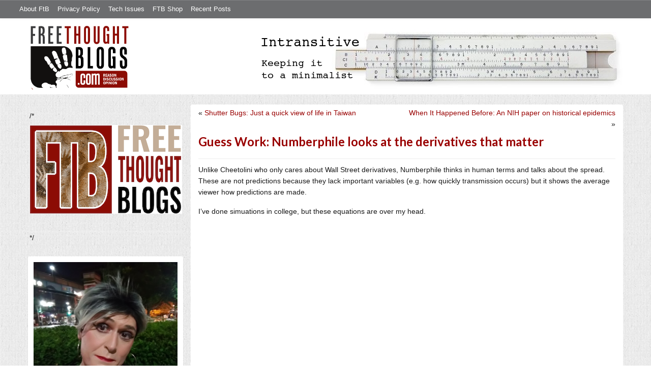

--- FILE ---
content_type: text/html; charset=UTF-8
request_url: https://freethoughtblogs.com/intransitive/2020/03/25/guess-work-numberphile-looks-at-the-derivatives-that-matter/
body_size: 10531
content:
<!DOCTYPE html>
<html lang="en-US">
<head>
<title>Guess Work: Numberphile looks at the derivatives that matter</title>
<meta property="og:image" content="https://freethoughtblogs.com/intransitive/wp-content/themes/ftb2-theme/images/logo.gif">
<meta name="robots" content="noodp,noydir" />
<meta name="viewport" content="width=device-width, initial-scale=1" />
<link rel='dns-prefetch' href='//platform-api.sharethis.com' />
<link rel='dns-prefetch' href='//fonts.googleapis.com' />
<link rel='dns-prefetch' href='//s.w.org' />
<link rel="alternate" type="application/rss+xml" title="Intransitive &raquo; Feed" href="https://freethoughtblogs.com/intransitive/feed/" />
<link rel="alternate" type="application/rss+xml" title="Intransitive &raquo; Comments Feed" href="https://freethoughtblogs.com/intransitive/comments/feed/" />
<link rel="alternate" type="application/rss+xml" title="Intransitive &raquo; Guess Work: Numberphile looks at the derivatives that matter Comments Feed" href="https://freethoughtblogs.com/intransitive/2020/03/25/guess-work-numberphile-looks-at-the-derivatives-that-matter/feed/" />
<link rel="canonical" href="https://freethoughtblogs.com/intransitive/2020/03/25/guess-work-numberphile-looks-at-the-derivatives-that-matter/" />
		<script type="text/javascript">
			window._wpemojiSettings = {"baseUrl":"https:\/\/s.w.org\/images\/core\/emoji\/11\/72x72\/","ext":".png","svgUrl":"https:\/\/s.w.org\/images\/core\/emoji\/11\/svg\/","svgExt":".svg","source":{"concatemoji":"https:\/\/freethoughtblogs.com\/intransitive\/wp-includes\/js\/wp-emoji-release.min.js?ver=4.9.28"}};
			!function(e,a,t){var n,r,o,i=a.createElement("canvas"),p=i.getContext&&i.getContext("2d");function s(e,t){var a=String.fromCharCode;p.clearRect(0,0,i.width,i.height),p.fillText(a.apply(this,e),0,0);e=i.toDataURL();return p.clearRect(0,0,i.width,i.height),p.fillText(a.apply(this,t),0,0),e===i.toDataURL()}function c(e){var t=a.createElement("script");t.src=e,t.defer=t.type="text/javascript",a.getElementsByTagName("head")[0].appendChild(t)}for(o=Array("flag","emoji"),t.supports={everything:!0,everythingExceptFlag:!0},r=0;r<o.length;r++)t.supports[o[r]]=function(e){if(!p||!p.fillText)return!1;switch(p.textBaseline="top",p.font="600 32px Arial",e){case"flag":return s([55356,56826,55356,56819],[55356,56826,8203,55356,56819])?!1:!s([55356,57332,56128,56423,56128,56418,56128,56421,56128,56430,56128,56423,56128,56447],[55356,57332,8203,56128,56423,8203,56128,56418,8203,56128,56421,8203,56128,56430,8203,56128,56423,8203,56128,56447]);case"emoji":return!s([55358,56760,9792,65039],[55358,56760,8203,9792,65039])}return!1}(o[r]),t.supports.everything=t.supports.everything&&t.supports[o[r]],"flag"!==o[r]&&(t.supports.everythingExceptFlag=t.supports.everythingExceptFlag&&t.supports[o[r]]);t.supports.everythingExceptFlag=t.supports.everythingExceptFlag&&!t.supports.flag,t.DOMReady=!1,t.readyCallback=function(){t.DOMReady=!0},t.supports.everything||(n=function(){t.readyCallback()},a.addEventListener?(a.addEventListener("DOMContentLoaded",n,!1),e.addEventListener("load",n,!1)):(e.attachEvent("onload",n),a.attachEvent("onreadystatechange",function(){"complete"===a.readyState&&t.readyCallback()})),(n=t.source||{}).concatemoji?c(n.concatemoji):n.wpemoji&&n.twemoji&&(c(n.twemoji),c(n.wpemoji)))}(window,document,window._wpemojiSettings);
		</script>
		<style type="text/css">
img.wp-smiley,
img.emoji {
	display: inline !important;
	border: none !important;
	box-shadow: none !important;
	height: 1em !important;
	width: 1em !important;
	margin: 0 .07em !important;
	vertical-align: -0.1em !important;
	background: none !important;
	padding: 0 !important;
}
</style>
<link rel='stylesheet' id='bootstrap-css'  href='https://freethoughtblogs.com/intransitive/wp-content/themes/ftb2-theme/bootstrap-3.2.0/css/bootstrap.min.css?ver=4.9.28' type='text/css' media='all' />
<link rel='stylesheet' id='bootstrap-theme-css'  href='https://freethoughtblogs.com/intransitive/wp-content/themes/ftb2-theme/bootstrap-3.2.0/css/bootstrap-theme.min.css?ver=4.9.28' type='text/css' media='all' />
<link rel='stylesheet' id='fontawesome-css'  href='https://freethoughtblogs.com/intransitive/wp-content/themes/ftb2-theme/font-awesome-4.1.0/css/font-awesome.min.css?ver=4.9.28' type='text/css' media='all' />
<link rel='stylesheet' id='lato-font-css'  href='//fonts.googleapis.com/css?family=Lato%3A300%2C700&#038;ver=4.9.28' type='text/css' media='all' />
<link rel='stylesheet' id='child-theme-css'  href='https://freethoughtblogs.com/intransitive/wp-content/themes/ftb2-theme/style.css?ver=2.3.6' type='text/css' media='all' />
<link rel='stylesheet' id='stcr-font-awesome-css'  href='https://freethoughtblogs.com/intransitive/wp-content/plugins/subscribe-to-comments-reloaded/includes/css/font-awesome.min.css?ver=4.9.28' type='text/css' media='all' />
<link rel='stylesheet' id='taxonomy-image-plugin-public-css'  href='https://freethoughtblogs.com/intransitive/wp-content/plugins/taxonomy-images/css/style.css?ver=0.9.6' type='text/css' media='screen' />
<script type='text/javascript' src='https://freethoughtblogs.com/intransitive/wp-includes/js/jquery/jquery.js?ver=1.12.4'></script>
<script type='text/javascript' src='https://freethoughtblogs.com/intransitive/wp-includes/js/jquery/jquery-migrate.min.js?ver=1.4.1'></script>
<script type='text/javascript' src='https://freethoughtblogs.com/intransitive/wp-content/themes/ftb2-theme/bootstrap-3.2.0/js/bootstrap.min.js?ver=3.2.0'></script>
<script type='text/javascript' src='https://freethoughtblogs.com/intransitive/wp-content/themes/ftb2-theme/js/global.js?ver=0.0.4'></script>
<script type='text/javascript' src='https://freethoughtblogs.com/intransitive/wp-includes/js/jquery/ui/core.min.js?ver=1.11.4'></script>
<script type='text/javascript'>
/* <![CDATA[ */
var social_connect_data = {"wordpress_enabled":""};
/* ]]> */
</script>
<script type='text/javascript' src='https://freethoughtblogs.com/intransitive/wp-content/plugins/social-connect/media/js/connect.js?ver=4.9.28'></script>
<script type='text/javascript' src='//platform-api.sharethis.com/js/sharethis.js#product=ga'></script>
<link rel='https://api.w.org/' href='https://freethoughtblogs.com/intransitive/wp-json/' />
<link rel="EditURI" type="application/rsd+xml" title="RSD" href="https://freethoughtblogs.com/intransitive/xmlrpc.php?rsd" />
<link rel="alternate" type="application/json+oembed" href="https://freethoughtblogs.com/intransitive/wp-json/oembed/1.0/embed?url=https%3A%2F%2Ffreethoughtblogs.com%2Fintransitive%2F2020%2F03%2F25%2Fguess-work-numberphile-looks-at-the-derivatives-that-matter%2F" />
<link rel="alternate" type="text/xml+oembed" href="https://freethoughtblogs.com/intransitive/wp-json/oembed/1.0/embed?url=https%3A%2F%2Ffreethoughtblogs.com%2Fintransitive%2F2020%2F03%2F25%2Fguess-work-numberphile-looks-at-the-derivatives-that-matter%2F&#038;format=xml" />

<!-- Start Of Additions Generated By Greg's Threaded Comment Numbering Plugin 1.5.8 -->
<link rel='stylesheet' id='gtcn-plugin-css'  href='https://freethoughtblogs.com/intransitive/wp-content/plugins/gregs-threaded-comment-numbering/gtcn-css.css?ver=1.5.8' type='text/css' media='all' />
<!-- End Of Additions Generated By Greg's Threaded Comment Numbering Plugin 1.5.8 -->
		<script type="text/javascript">
			var _statcounter = _statcounter || [];
			_statcounter.push({"tags": {"author": "Intransitive"}});
		</script>
		<link rel='stylesheet' id='social_connect-css'  href='https://freethoughtblogs.com/intransitive/wp-content/plugins/social-connect/media/css/style.css?ver=4.9.28' type='text/css' media='all' />
<link rel='stylesheet' id='dashicons-css'  href='https://freethoughtblogs.com/intransitive/wp-includes/css/dashicons.min.css?ver=4.9.28' type='text/css' media='all' />
<link rel='stylesheet' id='wp-jquery-ui-dialog-css'  href='https://freethoughtblogs.com/intransitive/wp-includes/css/jquery-ui-dialog.min.css?ver=4.9.28' type='text/css' media='all' />
<link rel="Shortcut Icon" href="/favicon.ico" type="image/x-icon" />
<!--[if lt IE 9]><script src="//html5shiv.googlecode.com/svn/trunk/html5.js"></script><![endif]-->
<link rel="icon" href="https://freethoughtblogs.com/intransitive/files/2019/08/cropped-amaterasu-900x900-edited-purple--32x32.jpg" sizes="32x32" />
<link rel="icon" href="https://freethoughtblogs.com/intransitive/files/2019/08/cropped-amaterasu-900x900-edited-purple--192x192.jpg" sizes="192x192" />
<link rel="apple-touch-icon-precomposed" href="https://freethoughtblogs.com/intransitive/files/2019/08/cropped-amaterasu-900x900-edited-purple--180x180.jpg" />
<meta name="msapplication-TileImage" content="https://freethoughtblogs.com/intransitive/files/2019/08/cropped-amaterasu-900x900-edited-purple--270x270.jpg" />

<!-- AD HEADER CODEZ -->
<script type='text/javascript'>
var googletag = googletag || {};
googletag.cmd = googletag.cmd || [];
(function() {
var gads = document.createElement('script');
gads.async = true;
gads.type = 'text/javascript';
var useSSL = 'https:' == document.location.protocol;
gads.src = (useSSL ? 'https:' : 'http:') + 
'//www.googletagservices.com/tag/js/gpt.js';
var node = document.getElementsByTagName('script')[0];
node.parentNode.insertBefore(gads, node);
})();
</script><!--[if lt IE 9]>
<script src="http://ie7-js.googlecode.com/svn/version/2.1(beta4)/IE9.js"></script>
<![endif]-->
<meta name="viewport" content="initial-scale=1.0, width=device-width, user-scalable=yes">
</head>
<body class="post-template-default single single-post postid-1437 single-format-standard custom-header header-image sidebar-content" itemscope="itemscope" itemtype="http://schema.org/WebPage"><div class="site-container"><nav class="navbar navbar-default" id="header-top" role="navigation">
  <div class="container-fluid">
    <div class="navbar-header">
      <button type="button" class="btn" data-toggle="collapse" data-target="#header-top .navbar-collapse">
        <i class="fa fa-bars"></i> Top menu
      </button>
    </div>
    <div class="collapse navbar-collapse">
<!-- Time saved: 0.021361827850342 -->
<ul id="menu-main" class="menu nav navbar-nav"><li id="menu-item-32" class="menu-item menu-item-type-post_type menu-item-object-page menu-item-32"><a href="https://freethoughtblogs.com/advertise-on-freethoughtblogs/">About FtB</a></li>
<li id="menu-item-33" class="menu-item menu-item-type-post_type menu-item-object-page menu-item-33"><a href="https://freethoughtblogs.com/privacy-policy/">Privacy Policy</a></li>
<li id="menu-item-123958" class="menu-item menu-item-type-post_type menu-item-object-page menu-item-123958"><a href="https://freethoughtblogs.com/technical-support/">Tech Issues</a></li>
<li id="menu-item-153333" class="menu-item menu-item-type-post_type menu-item-object-page menu-item-153333"><a href="https://freethoughtblogs.com/shop/">FTB Shop</a></li>
<li id="menu-item-186377" class="menu-item menu-item-type-post_type menu-item-object-page menu-item-186377"><a href="https://freethoughtblogs.com/recent-posts/">Recent Posts</a></li>
</ul><!-- Time saved: 0.002464771270752 -->
<!--
    <div class="top_social">
      <a href="#"><i class="fa fa-twitter"></i></a>
      <a href="#"><i class="fa fa-facebook"></i></a>
    </div>
      <form method="get" class="search-form" action="" role="search">
        <input type="text" name="s" placeholder="Search this website…">
        <button type="submit"><i class="fa fa-search"></i></button>
      </form>
    </div>
    <div class="login_div"><a href="https://freethoughtblogs.com/intransitive/wp-login.php">Log in</a></div>
-->
    </div>
  </div>
</nav>
<header class="site-header">
  <div id="title-area">
<h1 class="site-title" itemprop="headline"><a href="https://freethoughtblogs.com/intransitive/" title="Intransitive">Intransitive</a></h1><h2 class="site-description" itemprop="description">Keeping it to a minimalist</h2>  </div>
  <div class="header-inner">
    <div id="site-logo">
      <a href="/"><img src="https://freethoughtblogs.com/intransitive/wp-content/themes/ftb2-theme/images/logo.gif"></a>
    </div>
<aside class="widget-area header-widget-area" class="widget-area header-widget-area">    <a href="https://freethoughtblogs.com/intransitive"><img class="header-image" src="https://freethoughtblogs.com/intransitive/files/2022/01/slide-rule-header-image-.jpg"></a>
  </aside>    <div style="clear: both"></div>
  </div>
</header>
</div></header><div class="site-inner"><div style="display: none; visibility: hidden;" aria-hidden="true">
    Customer service: <a href="/donttouch.php">is run by John and Stacy</a>
</div>
<div class="content-sidebar-wrap"><div class="col-md-4">
<div id="main-left-menu">
  <button href="#" data-toggle="collapse" data-target="#main-left-menu .menu" id="menu-button" class="btn"><i class="fa fa-bars"></i> Sidebar Menu</button>
  <div class="menu collapse">
<aside class="sidebar sidebar-primary widget-area" role="complementary" itemscope="itemscope" itemtype="http://schema.org/WPSideBar">
  <section id="advertise" class="widget widget_ads">
    <div class="widget-wrap">
      <div class="textwidget">
        <div class="adv_on_ftb">
/*         <h2><a href="https://freethoughtblogs.com/fundraising/"><img src="https://freethoughtblogs.com/pharyngula/files/2023/12/FtBLogo.png" alt="" width="300" height="189" class="aligncenter size-medium wp-image-63384" /></a></h2>
*/          
                  </div>
      </div>
    </div>
  </section>
</aside>
<aside class="sidebar sidebar-primary widget-area" role="complementary" itemscope="itemscope" itemtype="http://schema.org/WPSideBar"><section id="media_image-3" class="widget widget_media_image"><div><img width="2448" height="2448" src="https://freethoughtblogs.com/intransitive/files/2021/05/ftb-pic-.jpg" class="image wp-image-2967  attachment-full size-full" alt="" style="max-width: 100%; height: auto;" srcset="https://freethoughtblogs.com/intransitive/files/2021/05/ftb-pic-.jpg 2448w, https://freethoughtblogs.com/intransitive/files/2021/05/ftb-pic--150x150.jpg 150w, https://freethoughtblogs.com/intransitive/files/2021/05/ftb-pic--300x300.jpg 300w, https://freethoughtblogs.com/intransitive/files/2021/05/ftb-pic--768x768.jpg 768w, https://freethoughtblogs.com/intransitive/files/2021/05/ftb-pic--1024x1024.jpg 1024w" sizes="(max-width: 2448px) 100vw, 2448px" /></div></section></aside><aside class="widget_text sidebar sidebar-primary widget-area" role="complementary" itemscope="itemscope" itemtype="http://schema.org/WPSideBar"><section id="custom_html-3" class="widget_text widget widget_custom_html"><div><div class="textwidget custom-html-widget"><p>Hi, all. I'm Rhiannon.</p>

<p>I'm a Centennial kid from Canada who moved to Asia permanently in 2001, living in Taiwan since 2005.  I'm a lifelong atheist and cynic, but mellowed a bit since transitioning five years ago.  Aging does that too.</p>

<p><a href="https://www.facebook.com/profile.php?id=100011041655633">You can find me on facebook</a>, but only accept friend requests from people I know face to face.  I will read messages from new contacts, but only periodically due to harassment from chasers, transphobes and smokers.</div></div></section></aside><!-- Time saved: 0.10028195381165 -->
<aside class="sidebar sidebar-primary widget-area" role="complementary" itemscope="itemscope" itemtype="http://schema.org/WPSideBar">
  <section id="blogroll" class="widget widget_text">
    <h2><i class="fa fa-th-large"></i><!-- <img src="/wp-content/themes/ftb2-theme/images/img-1.gif" alt="">-->Freethought Blogs</h2>
      <ul>
              <li><a href="https://freethoughtblogs.com/atrivialknot/">A Trivial Knot</a></li>
              <li><a href="https://freethoughtblogs.com/affinity/">Affinity</a></li>
              <li><a href="https://freethoughtblogs.com/atg/">Against the Grain</a></li>
              <li><a href="https://freethoughtblogs.com/andreasavester/">Andreas Avester</a></li>
              <li><a href="https://freethoughtblogs.com/natehevens/">Atheism, Music, and More...</a></li>
              <li><a href="https://freethoughtblogs.com/seymour/">Bill Seymour</a></li>
              <li><a href="https://freethoughtblogs.com/daylight/">Daylight Atheism</a></li>
              <li><a href="https://freethoughtblogs.com/iris/">Death to Squirrels</a></li>
              <li><a href="https://freethoughtblogs.com/fierceroller/">Fierce Roller</a></li>
              <li><a href="https://freethoughtblogs.com/freethinkingahead/">Freethinking Ahead</a></li>
              <li><a href="https://freethoughtblogs.com/ashes/">From the Ashes of Faith</a></li>
              <li><a href="https://freethoughtblogs.com/geekyhumanist/">Geeky Humanist</a></li>
              <li><a href="https://freethoughtblogs.com/forgiven/">I Have Forgiven Jesus</a></li>
              <li><a href="https://freethoughtblogs.com/impossibleme/">Impossible Me</a></li>
              <li><a href="https://freethoughtblogs.com/intransitive/">Intransitive</a></li>
              <li><a href="https://freethoughtblogs.com/musings/">Jonathan&#039;s Musings</a></li>
              <li><a href="https://freethoughtblogs.com/gas/">Life&#039;s a Gas</a></li>
              <li><a href="https://freethoughtblogs.com/singham/">Mano Singham</a></li>
              <li><a href="https://freethoughtblogs.com/marissa/">Marissa Explains It All</a></li>
              <li><a href="https://freethoughtblogs.com/arun/">Nastik Deliberations</a></li>
              <li><a href="https://freethoughtblogs.com/oceanoxia/">Oceanoxia</a></li>
              <li><a href="https://freethoughtblogs.com/pervertjustice/">Pervert Justice</a></li>
              <li><a href="https://freethoughtblogs.com/pharyngula/">Pharyngula</a></li>
              <li><a href="https://freethoughtblogs.com/primatechess/">Primate Chess</a></li>
              <li><a href="https://freethoughtblogs.com/kriswager/">Pro-Science</a></li>
              <li><a href="https://freethoughtblogs.com/recursivity/">Recursivity</a></li>
              <li><a href="https://freethoughtblogs.com/reprobate/">Reprobate Spreadsheet</a></li>
              <li><a href="https://freethoughtblogs.com/stderr/">Stderr</a></li>
              <li><a href="https://freethoughtblogs.com/taslima/">Taslima Nasreen</a></li>
              <li><a href="https://freethoughtblogs.com/babbler/">The Bolingbrook Babbler</a></li>
              <li><a href="https://freethoughtblogs.com/cuttlefish/">The Digital Cuttlefish</a></li>
              <li><a href="https://freethoughtblogs.com/yemmynisting/">YEMMYnisting</a></li>
            </ul>
      <form class="dropdown" style="display: none">
        <select id="blogroll-dropdown">
          <option value="">Choose blog...</option>
                    <option value="https://freethoughtblogs.com/atrivialknot/">A Trivial Knot</a></li>
                    <option value="https://freethoughtblogs.com/affinity/">Affinity</a></li>
                    <option value="https://freethoughtblogs.com/atg/">Against the Grain</a></li>
                    <option value="https://freethoughtblogs.com/andreasavester/">Andreas Avester</a></li>
                    <option value="https://freethoughtblogs.com/natehevens/">Atheism, Music, and More...</a></li>
                    <option value="https://freethoughtblogs.com/seymour/">Bill Seymour</a></li>
                    <option value="https://freethoughtblogs.com/daylight/">Daylight Atheism</a></li>
                    <option value="https://freethoughtblogs.com/iris/">Death to Squirrels</a></li>
                    <option value="https://freethoughtblogs.com/fierceroller/">Fierce Roller</a></li>
                    <option value="https://freethoughtblogs.com/freethinkingahead/">Freethinking Ahead</a></li>
                    <option value="https://freethoughtblogs.com/">Freethought Blogs</a></li>
                    <option value="https://freethoughtblogs.com/ashes/">From the Ashes of Faith</a></li>
                    <option value="https://freethoughtblogs.com/geekyhumanist/">Geeky Humanist</a></li>
                    <option value="https://freethoughtblogs.com/forgiven/">I Have Forgiven Jesus</a></li>
                    <option value="https://freethoughtblogs.com/impossibleme/">Impossible Me</a></li>
                    <option value="https://freethoughtblogs.com/intransitive/">Intransitive</a></li>
                    <option value="https://freethoughtblogs.com/musings/">Jonathan&#039;s Musings</a></li>
                    <option value="https://freethoughtblogs.com/gas/">Life&#039;s a Gas</a></li>
                    <option value="https://freethoughtblogs.com/singham/">Mano Singham</a></li>
                    <option value="https://freethoughtblogs.com/marissa/">Marissa Explains It All</a></li>
                    <option value="https://freethoughtblogs.com/arun/">Nastik Deliberations</a></li>
                    <option value="https://freethoughtblogs.com/oceanoxia/">Oceanoxia</a></li>
                    <option value="https://freethoughtblogs.com/pervertjustice/">Pervert Justice</a></li>
                    <option value="https://freethoughtblogs.com/pharyngula/">Pharyngula</a></li>
                    <option value="https://freethoughtblogs.com/primatechess/">Primate Chess</a></li>
                    <option value="https://freethoughtblogs.com/kriswager/">Pro-Science</a></li>
                    <option value="https://freethoughtblogs.com/recursivity/">Recursivity</a></li>
                    <option value="https://freethoughtblogs.com/reprobate/">Reprobate Spreadsheet</a></li>
                    <option value="https://freethoughtblogs.com/stderr/">Stderr</a></li>
                    <option value="https://freethoughtblogs.com/taslima/">Taslima Nasreen</a></li>
                    <option value="https://freethoughtblogs.com/babbler/">The Bolingbrook Babbler</a></li>
                    <option value="https://freethoughtblogs.com/cuttlefish/">The Digital Cuttlefish</a></li>
                    <option value="https://freethoughtblogs.com/yemmynisting/">YEMMYnisting</a></li>
                  </select>
      </form>
    <div class="clear: left"></div>
  </section>
  <div class="clear: left"></div>
</aside>
<!-- Time saved: 0.05855393409729 -->

<aside class="sidebar sidebar-primary widget-area" role="complementary" itemscope="itemscope" itemtype="http://schema.org/WPSideBar">
  <section id="recent_network_posts" class="widget widget_recent_network_posts">
    <div class="widget-wrap">
      <h4 class="widget-title widgettitle">Recent Posts on FtB</h4>
      <font size=-3><a href="https://freethoughtblogs.com/recent-posts/">[Last 50 Recent Posts]</a><br />
          <div class='nlposts-container nlposts-ulist-container nlp-instance-default-1377652241'><ul class='nlposts-wrapper nlposts-ulist nav nav-tabs nav-stacked'><li class='nlposts-ulist-litem nlposts-siteid-3'><div class='nlposts-caption'><h3 class='nlposts-ulist-title'><a href='https://freethoughtblogs.com/pharyngula/2026/01/13/oh-no-another-major-data-leak/'>Oh no! Another major data leak!</a></h3><span class='nlposts-ulist-meta'><a href="https://freethoughtblogs.com/pharyngula">Pharyngula</a> - Published by <a href="https://freethoughtblogs.com/pharyngula/author/pharyngula">PZ Myers</a></span></div></li><li class='nlposts-ulist-litem nlposts-siteid-36'><div class='nlposts-caption'><h3 class='nlposts-ulist-title'><a href='https://freethoughtblogs.com/singham/2026/01/13/the-false-claims-by-doge-and-musk/'>The false claims by DOGE and Musk</a></h3><span class='nlposts-ulist-meta'><a href="https://freethoughtblogs.com/singham">Mano Singham</a> - Published by <a href="https://freethoughtblogs.com/singham/author/singham">Mano Singham</a></span></div></li><li class='nlposts-ulist-litem nlposts-siteid-102'><div class='nlposts-caption'><h3 class='nlposts-ulist-title'><a href='https://freethoughtblogs.com/babbler/2026/01/11/aliens-arrested-after-bombing-palatine-fiction/'>Aliens arrested after bombing Palatine (Fiction)</a></h3><span class='nlposts-ulist-meta'><a href="https://freethoughtblogs.com/babbler">The Bolingbrook Babbler</a> - Published by <a href="https://freethoughtblogs.com/babbler/author/williambrinkman">William Brinkman</a></span></div></li><li class='nlposts-ulist-litem nlposts-siteid-84'><div class='nlposts-caption'><h3 class='nlposts-ulist-title'><a href='https://freethoughtblogs.com/gas/2026/01/11/juggalo-reprezentation/'>Juggalo Reprezentation</a></h3><span class='nlposts-ulist-meta'><a href="https://freethoughtblogs.com/gas">Life&#039;s a Gas</a> - Published by <a href="https://freethoughtblogs.com/gas/author/great1american1satan">Bébé Mélange</a></span></div></li><li class='nlposts-ulist-litem nlposts-siteid-80'><div class='nlposts-caption'><h3 class='nlposts-ulist-title'><a href='https://freethoughtblogs.com/atrivialknot/2026/01/10/link-roundup-january-2026/'>Link Roundup: January 2026</a></h3><span class='nlposts-ulist-meta'><a href="https://freethoughtblogs.com/atrivialknot">A Trivial Knot</a> - Published by <a href="https://freethoughtblogs.com/atrivialknot/author/atrivialknot">Siggy</a></span></div></li><li class='nlposts-ulist-litem nlposts-siteid-74'><div class='nlposts-caption'><h3 class='nlposts-ulist-title'><a href='https://freethoughtblogs.com/affinity/2026/01/09/the-greater-gardening-of-2026-part-2-winter-wood-woes/'>The Greater Gardening of 2026 - Part 2 - Winter Wood Woes</a></h3><span class='nlposts-ulist-meta'><a href="https://freethoughtblogs.com/affinity">Affinity</a> - Published by <a href="https://freethoughtblogs.com/affinity/author/charly">Charly</a></span></div></li><li class='nlposts-ulist-litem nlposts-siteid-115'><div class='nlposts-caption'><h3 class='nlposts-ulist-title'><a href='https://freethoughtblogs.com/daylight/2026/01/09/tpb-non-state-violence/'>The Probability Broach: Non-state violence</a></h3><span class='nlposts-ulist-meta'><a href="https://freethoughtblogs.com/daylight">Daylight Atheism</a> - Published by <a href="https://freethoughtblogs.com/daylight/author/ebonmuse">Adam Lee</a></span></div></li><li class='nlposts-ulist-litem nlposts-siteid-91'><div class='nlposts-caption'><h3 class='nlposts-ulist-title'><a href='https://freethoughtblogs.com/stderr/2026/01/05/on-the-big-stage/'>On The Big Stage:</a></h3><span class='nlposts-ulist-meta'><a href="https://freethoughtblogs.com/stderr">Stderr</a> - Published by <a href="https://freethoughtblogs.com/stderr/author/mjranum">Marcus Ranum</a></span></div></li></ul></div>      </font>
    </div>
  </section>
</aside>

<aside class="sidebar sidebar-primary widget-area" role="complementary" itemscope="itemscope" itemtype="http://schema.org/WPSideBar">
  <section id="widget-search" class="widget widget-search">
    <form method="get" class="form-inline form-search" action="" role="form">
      <div class="form-group input-group">
        <input type="text" name="s" placeholder="Search this website…" class="form-control">
        <span class="input-group-btn">
          <button type="submit" class="btn btn-default"><i class="fa fa-search"></i></button>
        </span>
      </div>
    </form>
    <ul>
      <li><li><a href="https://freethoughtblogs.com/intransitive/wp-login.php?action=register">Register</a></li>      <li>
              <a href="/wp-login.php?redirect_to=https://freethoughtblogs.com/intransitive/2020/03/25/guess-work-numberphile-looks-at-the-derivatives-that-matter/">Log in</a>
          </ul>
  </section>
</aside>
<aside class="sidebar sidebar-primary widget-area" role="complementary" itemscope="itemscope" itemtype="http://schema.org/WPSideBar">
  <section id="advertise2" class="widget widget_ads">
    <div class="widget-wrap">
      <div class="textwidget">
        <div class="adv_on_ftb">
                  </div>
      </div>
    </div>
  </section>
</aside>

<aside class="sidebar sidebar-primary widget-area" role="complementary" itemscope="itemscope" itemtype="http://schema.org/WPSideBar">
  <section id="activity" class="widget">
    <div class="widget-wrap">
      <ul class="nav nav-pills" role="tablist">
        <li class="active"><a href="#activity-recent-posts" role="tab" data-toggle="tab">Recent Posts</a></li>
        <li><a href="#activity-recent-comments" role="tab" data-toggle="tab">Recent Comments</a></li>
        <li><a href="#activity-archives" role="tab" data-toggle="tab">Archives</a></li>
      </ul>
      <div class="tab-content">
        <!-- Time saved: 0.013168096542358 -->
        <div id="activity-recent-posts" class="tab-pane active">
                    <ul>
                      <li>
              <a href="https://freethoughtblogs.com/intransitive/2023/09/27/etiquette-rules-dont-call-me-ill-call-you/" title="Etiquette Rules: Don&#039;t Call Me, I&#039;ll Call You">
                Etiquette Rules: Don't Call Me, I'll Call You              </a>
            </li>
                      <li>
              <a href="https://freethoughtblogs.com/intransitive/2023/09/26/a-close-call-twice/" title="A Close Call: Twice">
                A Close Call: Twice              </a>
            </li>
                      <li>
              <a href="https://freethoughtblogs.com/intransitive/2023/09/26/a-quick-thought-to-say/" title="A Quick Thought To Say...">
                A Quick Thought To Say...              </a>
            </li>
                      <li>
              <a href="https://freethoughtblogs.com/intransitive/2023/09/01/they-were-naive-how-north-korea-tricked-94000-people-into-moving-there/" title="They Were Naive: How North Korea tricked 94,000 people into moving there">
                They Were Naive: How North Korea tricked 94,000 people into moving there              </a>
            </li>
                      <li>
              <a href="https://freethoughtblogs.com/intransitive/2023/09/01/nothing-changed-soviet-incompetence-was-always-russian-incompetence/" title="Nothing Changed: Soviet incompetence was always Russian incompetence">
                Nothing Changed: Soviet incompetence was always Russian incompetence              </a>
            </li>
                      <li>
              <a href="https://freethoughtblogs.com/intransitive/2023/08/30/i-wonder-if-anyone-agrees/" title="I Wonder If Anyone Agrees">
                I Wonder If Anyone Agrees              </a>
            </li>
                      <li>
              <a href="https://freethoughtblogs.com/intransitive/2023/08/27/pirate-curate-and-violate-is-the-british-museum-run-by-incompetents-or-thieves/" title="Pirate, Curate, And Violate: Is the British Museum run by incompetents or thieves?">
                Pirate, Curate, And Violate: Is the British Museum run by incompetents or thieves?              </a>
            </li>
                      <li>
              <a href="https://freethoughtblogs.com/intransitive/2023/08/20/the-sick-leave-cheetolini-may-have-a-case-of-domain-poisoning/" title="The Sick Leave: Cheetolini may have a case of domain poisoning">
                The Sick Leave: Cheetolini may have a case of domain poisoning              </a>
            </li>
                      <li>
              <a href="https://freethoughtblogs.com/intransitive/2023/08/11/i-laughed-a-pair-of-cartoons-seen-recently/" title="I laughed: A pair of cartoons seen recently">
                I laughed: A pair of cartoons seen recently              </a>
            </li>
                      <li>
              <a href="https://freethoughtblogs.com/intransitive/2023/08/09/his-words-bite-steve-shives-is-a-treasure/" title="His Words Bite: Steve Shives is a treasure">
                His Words Bite: Steve Shives is a treasure              </a>
            </li>
                    </ul>
        </div>
                        <div id="activity-recent-comments" class="tab-pane">
          <ul>
                      <li>
              rockwhisperer on
              <a class="author" href="https://freethoughtblogs.com/intransitive/2023/09/27/etiquette-rules-dont-call-me-ill-call-you/#comment-2260">
                Etiquette Rules: Don&#8217;t Call Me, I&#8217;ll Call You              </a>
            </li>
                      <li>
              seachange on
              <a class="author" href="https://freethoughtblogs.com/intransitive/2023/08/11/i-laughed-a-pair-of-cartoons-seen-recently/#comment-2259">
                I laughed: A pair of cartoons seen recently              </a>
            </li>
                      <li>
              seachange on
              <a class="author" href="https://freethoughtblogs.com/intransitive/2023/09/27/etiquette-rules-dont-call-me-ill-call-you/#comment-2258">
                Etiquette Rules: Don&#8217;t Call Me, I&#8217;ll Call You              </a>
            </li>
                      <li>
              Silentbob on
              <a class="author" href="https://freethoughtblogs.com/intransitive/2023/09/27/etiquette-rules-dont-call-me-ill-call-you/#comment-2257">
                Etiquette Rules: Don&#8217;t Call Me, I&#8217;ll Call You              </a>
            </li>
                      <li>
              billseymour on
              <a class="author" href="https://freethoughtblogs.com/intransitive/2023/09/27/etiquette-rules-dont-call-me-ill-call-you/#comment-2256">
                Etiquette Rules: Don&#8217;t Call Me, I&#8217;ll Call You              </a>
            </li>
                      <li>
              Pierce R. Butler on
              <a class="author" href="https://freethoughtblogs.com/intransitive/2023/09/27/etiquette-rules-dont-call-me-ill-call-you/#comment-2255">
                Etiquette Rules: Don&#8217;t Call Me, I&#8217;ll Call You              </a>
            </li>
                      <li>
              WMDKitty -- Survivor on
              <a class="author" href="https://freethoughtblogs.com/intransitive/2023/09/27/etiquette-rules-dont-call-me-ill-call-you/#comment-2254">
                Etiquette Rules: Don&#8217;t Call Me, I&#8217;ll Call You              </a>
            </li>
                      <li>
              StevoR on
              <a class="author" href="https://freethoughtblogs.com/intransitive/2023/09/26/a-close-call-twice/#comment-2253">
                A Close Call: Twice              </a>
            </li>
                      <li>
              jrkrideau on
              <a class="author" href="https://freethoughtblogs.com/intransitive/2023/09/01/nothing-changed-soviet-incompetence-was-always-russian-incompetence/#comment-2252">
                Nothing Changed: Soviet incompetence was always Russian incompetence              </a>
            </li>
                      <li>
              lorn on
              <a class="author" href="https://freethoughtblogs.com/intransitive/2023/09/01/they-were-naive-how-north-korea-tricked-94000-people-into-moving-there/#comment-2251">
                They Were Naive: How North Korea tricked 94,000 people into moving there              </a>
            </li>
                    </ul>
                  </div>
        <!-- Setting cache: activity-recent-comments, ftb2, 30; Time saved: 0.085285902023315 -->
        <div id="activity-archives" class="tab-pane">
        <!-- Time saved: 0.0053811073303223 -->
	<li><a href='https://freethoughtblogs.com/intransitive/2023/09/'>September 2023</a></li>
	<li><a href='https://freethoughtblogs.com/intransitive/2023/08/'>August 2023</a></li>
	<li><a href='https://freethoughtblogs.com/intransitive/2023/07/'>July 2023</a></li>
	<li><a href='https://freethoughtblogs.com/intransitive/2023/06/'>June 2023</a></li>
	<li><a href='https://freethoughtblogs.com/intransitive/2023/05/'>May 2023</a></li>
	<li><a href='https://freethoughtblogs.com/intransitive/2022/08/'>August 2022</a></li>
	<li><a href='https://freethoughtblogs.com/intransitive/2022/07/'>July 2022</a></li>
	<li><a href='https://freethoughtblogs.com/intransitive/2022/05/'>May 2022</a></li>
	<li><a href='https://freethoughtblogs.com/intransitive/2022/04/'>April 2022</a></li>
	<li><a href='https://freethoughtblogs.com/intransitive/2022/03/'>March 2022</a></li>
	<li><a href='https://freethoughtblogs.com/intransitive/2022/02/'>February 2022</a></li>
	<li><a href='https://freethoughtblogs.com/intransitive/2022/01/'>January 2022</a></li>
	<li><a href='https://freethoughtblogs.com/intransitive/2021/12/'>December 2021</a></li>
	<li><a href='https://freethoughtblogs.com/intransitive/2021/11/'>November 2021</a></li>
	<li><a href='https://freethoughtblogs.com/intransitive/2021/10/'>October 2021</a></li>
        </div>
      </div>
    </div>
  </section>
</aside>
<aside class="sidebar sidebar-primary widget-area" role="complementary" itemscope="itemscope" itemtype="http://schema.org/WPSideBar">
  <section id="advertise3" class="widget widget_ads">
    <div class="widget-wrap">
      <div class="textwidget">
        <div class="adv_on_ftb">
                  </div>
      </div>
    </div>
  </section>
</aside>

<!-- Time saved: 0.0024750232696533 -->
<aside class="sidebar sidebar-primary widget-area" role="complementary" itemscope="itemscope" itemtype="http://schema.org/WPSideBar">
  <section id="event_ads" class="widget widget_event_ads">
    <div class="widget-wrap">
      <div class="textwidget">
        <div class="left_ads">
          <h2>EVENTS</h2>
        </div>
      </div>
    </div>
  </section>
</aside>
  </div>
</div>

</div>
<main class="col-md-8" class="content" role="main" itemprop="mainContentOfPage" itemscope="itemscope" itemtype="http://schema.org/Blog"><!-- pos1-mobile --><article class="post-1437 post type-post status-publish format-standard category-uncategorized tag-public-health tag-scientists topic-science-tech-and-the-environment entry" itemscope="itemscope" itemtype="http://schema.org/BlogPosting" itemprop="blogPost"><header class="entry-header">  <div class="prev-next">
    <span class="next-link"><a href="https://freethoughtblogs.com/intransitive/2020/03/28/when-it-happened-before-an-nih-paper-on-historical-epidemics/">When It Happened Before: An NIH paper on historical epidemics</a> &raquo;</span>
    <span class="previous-link">&laquo; <a href="https://freethoughtblogs.com/intransitive/2020/03/25/shutter-bugs-just-a-quick-view-of-life-in-taiwan/">Shutter Bugs: Just a quick view of life in Taiwan</a></span>
    <div style="clear: both"></div>
  </div>
<h1 class="entry-title" itemprop="headline">Guess Work: Numberphile looks at the derivatives that matter</h1> 
</header><hr><div class="entry-content" itemprop="text"><p>Unlike Cheetolini who only cares about Wall Street derivatives, Numberphile thinks in human terms and talks about the spread.  These are not predictions because they lack important variables (e.g. how quickly transmission occurs) but it shows the average viewer how predictions are made.</p>
<p>I&#8217;ve done simuations in college, but these equations are over my head.</p>
<p><iframe width="500" height="281" src="https://www.youtube.com/embed/k6nLfCbAzgo?feature=oembed" frameborder="0" allow="accelerometer; autoplay; encrypted-media; gyroscope; picture-in-picture" allowfullscreen></iframe></p>
<!-- pos2-mobile --></div>  <div class="prev-next">
    <span class="next-link"><a href="https://freethoughtblogs.com/intransitive/2020/03/28/when-it-happened-before-an-nih-paper-on-historical-epidemics/">When It Happened Before: An NIH paper on historical epidemics</a> &raquo;</span>
    <span class="previous-link">&laquo; <a href="https://freethoughtblogs.com/intransitive/2020/03/25/shutter-bugs-just-a-quick-view-of-life-in-taiwan/">Shutter Bugs: Just a quick view of life in Taiwan</a></span>
    <div style="clear: both"></div>
  </div>
<footer class="entry-footer"><ul>
  <li><i class='fa fa-user'></i> <span class="entry-author" itemprop="author" itemscope="itemscope" itemtype="http://schema.org/Person"><a href="https://freethoughtblogs.com/intransitive/author/intransitive/" class="entry-author-link" itemprop="url" rel="author"><span class="entry-author-name" itemprop="name">Intransitive</span></a></span></li>
  <li><i class="fa fa-calendar"></i> <time class="entry-time" itemprop="datePublished" datetime="2020-03-25T12:55:57+00:00">March 25, 2020</time></li>
  <li><i class="fa fa-folder"></i> <span class="entry-categories"><a href="https://freethoughtblogs.com/intransitive/category/uncategorized/" rel="category tag">Uncategorized</a></span></li>
  <li><i class="fa fa-comments"></i>
        <a href="/wp-login.php?redirect_to=https://freethoughtblogs.com/intransitive/2020/03/25/guess-work-numberphile-looks-at-the-derivatives-that-matter/">Log in to comment</a>
      </li>
</ul>
</footer></article><!-- COMMENT AD --><div class="entry-comments" id="comments"><h3>Comments</h3><ol class="comment-list">
	<li class="comment byuser comment-author-blft even thread-even depth-1" id="comment-651">
	<article itemprop="comment" itemscope="itemscope" itemtype="http://schema.org/UserComments">

		
		<header class="comment-header">
			<p class="comment-author" itemprop="creator" itemscope="itemscope" itemtype="http://schema.org/Person">
				<img alt='' src='https://secure.gravatar.com/avatar/76114ff5f3c4410e7ac80053a8eff856?s=48&#038;d=monsterid&#038;r=g' srcset='https://secure.gravatar.com/avatar/76114ff5f3c4410e7ac80053a8eff856?s=96&#038;d=monsterid&#038;r=g 2x' class='avatar avatar-48 photo' height='48' width='48' /><span itemprop="name">blf</span> <span class="says">says</span>		 	</p>

			<p class="comment-meta">
				<time itemprop="commentTime" datetime="2020-03-25T14:39:45+00:00"><a href="https://freethoughtblogs.com/intransitive/2020/03/25/guess-work-numberphile-looks-at-the-derivatives-that-matter/#comment-651" itemprop="url">March 25, 2020 at 2:39 pm</a></time>			</p>
		</header>

		<div class="comment-content" itemprop="commentText">
			
			<p>I haven&#8217;t watched the video (yet), so please excuse me if this comment is &#8220;redundant&#8221;, but I&#8217;ve been linking to this chart,<br />
<a href="https://voxeu.org/sites/default/files/Flatten%20the%20curve%20mine.png" rel="nofollow">https://voxeu.org/sites/default/files/Flatten%20the%20curve%20mine.png</a><br />
which is part of this article, <a href="https://voxeu.org/article/it-s-not-exponential-economist-s-view-epidemiological-curve" rel="nofollow"><em>It’s not exponential: An economist’s view of the epidemiological curve</em></a>, to explain a number of points (especially, but not exclusively, &#8220;flattening the curve&#8221;).</p>
<p><em>(I just did another search for good charts&nbsp;/ diagrams, and found several candiates&nbsp;&mdash; still to be evaluated more closely&nbsp;&mdash; but at first glance, the above chart is still among the best to illustrate &#8220;flattening the curve&#8221;.  One criticism of it is it suggests&nbsp;&mdash; by visual inspection&nbsp;&mdash; the areas under both the flattened and non-flatten curves would be about the same; as far as I know, that does not follow (and is probably mostly because the chart is an illustration, not a </em>precise<em> graph).)</em></p>
		</div>

		
		
	</article>
	</li><!-- #comment-## -->
</ol></div></main></div></div><footer class="site-footer" role="contentinfo" itemscope="itemscope" itemtype="http://schema.org/WPFooter"><div class="wrap"><div class="creds"><p>&copy; 2014 - FreethoughtBlogs.com</p></div></div></footer></div>		<!-- Start of StatCounter Code -->
		<script>
			<!--
			var sc_project=11132965;
			var sc_security="6f8b5617";
						var scJsHost = (("https:" == document.location.protocol) ?
				"https://secure." : "http://www.");
			//-->
			
document.write("<sc"+"ript src='" +scJsHost +"statcounter.com/counter/counter.js'></"+"script>");		</script>
				<noscript><div class="statcounter"><a title="web analytics" href="https://statcounter.com/"><img class="statcounter" src="https://c.statcounter.com/11132965/0/6f8b5617/0/" alt="web analytics" /></a></div></noscript>
		<!-- End of StatCounter Code -->
			<input type="hidden" id="social_connect_login_form_uri" value="https://freethoughtblogs.com/intransitive/wp-login.php" />
	<script>
    jQuery(document).ready(function () {
		jQuery.post('https://freethoughtblogs.com/intransitive?ga_action=googleanalytics_get_script', {action: 'googleanalytics_get_script'}, function(response) {
			var s = document.createElement("script");
			s.type = "text/javascript";
			s.innerHTML = response;
			jQuery("head").append(s);
		});
    });
</script><link rel='stylesheet' id='nlpcss-css'  href='https://freethoughtblogs.com/intransitive/wp-content/plugins/network-latest-posts/css/default_style.css?ver=4.9.28' type='text/css' media='all' />
<script type='text/javascript' src='https://freethoughtblogs.com/intransitive/wp-includes/js/wp-embed.min.js?ver=4.9.28'></script>
  <script>
    if(window.innerWidth<800) jQuery('body').addClass("mobile");
  </script>
  <script type="text/javascript" src="//s.skimresources.com/js/66723X1521708.skimlinks.js"></script><script defer src="https://static.cloudflareinsights.com/beacon.min.js/vcd15cbe7772f49c399c6a5babf22c1241717689176015" integrity="sha512-ZpsOmlRQV6y907TI0dKBHq9Md29nnaEIPlkf84rnaERnq6zvWvPUqr2ft8M1aS28oN72PdrCzSjY4U6VaAw1EQ==" data-cf-beacon='{"version":"2024.11.0","token":"39a3aca6e62d41ed823b33f2ad09913a","r":1,"server_timing":{"name":{"cfCacheStatus":true,"cfEdge":true,"cfExtPri":true,"cfL4":true,"cfOrigin":true,"cfSpeedBrain":true},"location_startswith":null}}' crossorigin="anonymous"></script>
</body>
</html>

<!--
Performance optimized by W3 Total Cache. Learn more: https://www.w3-edge.com/products/

Object Caching 631/668 objects using apc
Database Caching 19/36 queries in 0.010 seconds using apc
Application Monitoring using New Relic

Served from: freethoughtblogs.com @ 2026-01-14 05:54:49 by W3 Total Cache
-->